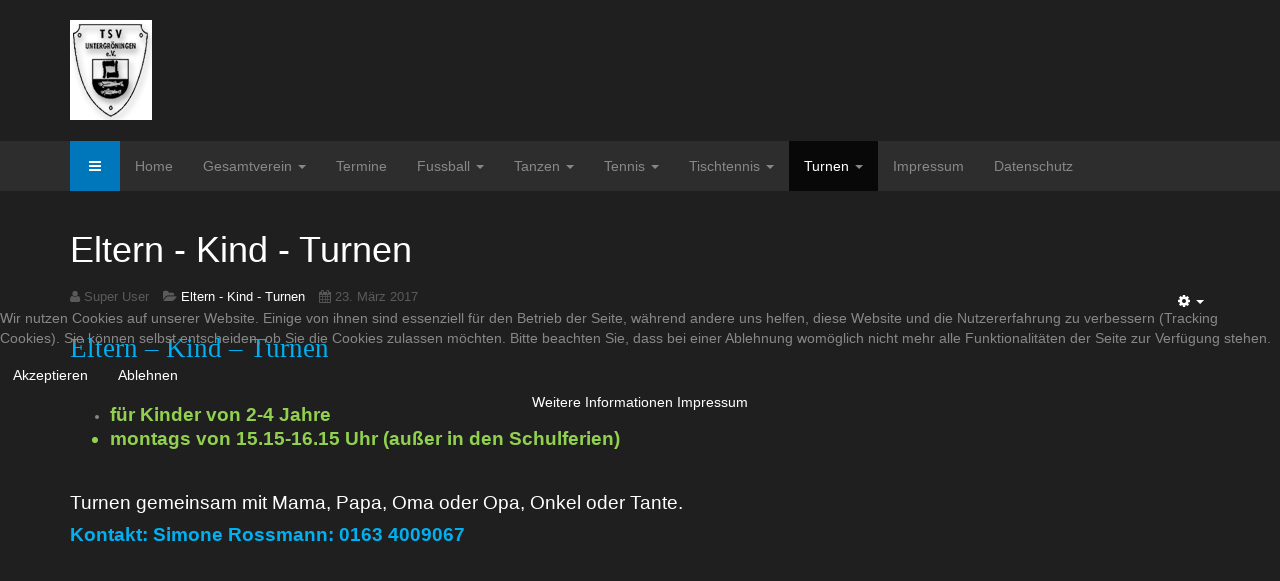

--- FILE ---
content_type: text/html; charset=utf-8
request_url: http://tsv-untergroeningen.de/index.php/turnen/eltern-kind-turnen
body_size: 8388
content:

<!DOCTYPE html>
<html lang="de-de" dir="ltr"
	  class='com_content view-article itemid-176 j31 mm-hover'>


<head>
<script type="text/javascript">  (function(){ function blockCookies(disableCookies, disableLocal, disableSession){ if(disableCookies == 1){ if(!document.__defineGetter__){ Object.defineProperty(document, 'cookie',{ get: function(){ return ''; }, set: function(){ return true;} }); }else{ var oldSetter = document.__lookupSetter__('cookie'); if(oldSetter) { Object.defineProperty(document, 'cookie', { get: function(){ return ''; }, set: function(v){ if(v.match(/reDimCookieHint\=/) || v.match(/d19092be89ea1683ad9ade308579b0cc\=/)) { oldSetter.call(document, v); } return true; } }); } } var cookies = document.cookie.split(';'); for (var i = 0; i < cookies.length; i++) { var cookie = cookies[i]; var pos = cookie.indexOf('='); var name = ''; if(pos > -1){ name = cookie.substr(0, pos); }else{ name = cookie; } if(name.match(/reDimCookieHint/)) { document.cookie = name + '=; expires=Thu, 01 Jan 1970 00:00:00 GMT'; } } } if(disableLocal == 1){ window.localStorage.clear(); window.localStorage.__proto__ = Object.create(window.Storage.prototype); window.localStorage.__proto__.setItem = function(){ return undefined; }; } if(disableSession == 1){ window.sessionStorage.clear(); window.sessionStorage.__proto__ = Object.create(window.Storage.prototype); window.sessionStorage.__proto__.setItem = function(){ return undefined; }; } } blockCookies(1,1,1); }()); </script>


	<base href="http://tsv-untergroeningen.de/index.php/turnen/eltern-kind-turnen" />
	<meta http-equiv="content-type" content="text/html; charset=utf-8" />
	<meta name="author" content="Super User" />
	<meta name="generator" content="Joomla! - Open Source Content Management" />
	<title>Eltern - Kind - Turnen</title>
	<link href="/templates/t3_bs3_tsv-ug/favicon.ico" rel="shortcut icon" type="image/vnd.microsoft.icon" />
	<link href="/templates/t3_bs3_tsv-ug/css/themes/dark/bootstrap.css" rel="stylesheet" type="text/css" />
	<link href="/templates/system/css/system.css" rel="stylesheet" type="text/css" />
	<link href="/templates/t3_bs3_tsv-ug/css/themes/dark/template.css" rel="stylesheet" type="text/css" />
	<link href="/templates/t3_bs3_tsv-ug/css/themes/dark/megamenu.css" rel="stylesheet" type="text/css" />
	<link href="/templates/t3_bs3_tsv-ug/css/themes/dark/off-canvas.css" rel="stylesheet" type="text/css" />
	<link href="/templates/t3_bs3_tsv-ug/fonts/font-awesome/css/font-awesome.min.css" rel="stylesheet" type="text/css" />
	<link href="/templates/t3_bs3_tsv-ug/css/themes/dark/home.css" rel="stylesheet" type="text/css" />
	<link href="/plugins/system/cookiehint/css/style.css?a5a6a1ffa8f1f07654c5a0db137c34a3" rel="stylesheet" type="text/css" />
	<style type="text/css">
#redim-cookiehint-modal {position: fixed; top: 0; bottom: 0; left: 0; right: 0; z-index: 99998; display: flex; justify-content : center; align-items : center;}
	</style>
	<script src="/media/jui/js/jquery.min.js?a5a6a1ffa8f1f07654c5a0db137c34a3" type="text/javascript"></script>
	<script src="/media/jui/js/jquery-noconflict.js?a5a6a1ffa8f1f07654c5a0db137c34a3" type="text/javascript"></script>
	<script src="/media/jui/js/jquery-migrate.min.js?a5a6a1ffa8f1f07654c5a0db137c34a3" type="text/javascript"></script>
	<script src="/media/system/js/caption.js?a5a6a1ffa8f1f07654c5a0db137c34a3" type="text/javascript"></script>
	<script src="/plugins/system/t3/base-bs3/bootstrap/js/bootstrap.js?a5a6a1ffa8f1f07654c5a0db137c34a3" type="text/javascript"></script>
	<script src="/plugins/system/t3/base-bs3/js/jquery.tap.min.js" type="text/javascript"></script>
	<script src="/plugins/system/t3/base-bs3/js/off-canvas.js" type="text/javascript"></script>
	<script src="/plugins/system/t3/base-bs3/js/script.js" type="text/javascript"></script>
	<script src="/plugins/system/t3/base-bs3/js/menu.js" type="text/javascript"></script>
	<script src="/plugins/system/t3/base-bs3/js/nav-collapse.js" type="text/javascript"></script>
	<script type="text/javascript">
jQuery(window).on('load',  function() {
				new JCaption('img.caption');
			});jQuery(function($){ initTooltips(); $("body").on("subform-row-add", initTooltips); function initTooltips (event, container) { container = container || document;$(container).find(".hasTooltip").tooltip({"html": true,"container": "body"});} });
	</script>

	
<!-- META FOR IOS & HANDHELD -->
	<meta name="viewport" content="width=device-width, initial-scale=1.0, maximum-scale=1.0, user-scalable=no"/>
	<style type="text/stylesheet">
		@-webkit-viewport   { width: device-width; }
		@-moz-viewport      { width: device-width; }
		@-ms-viewport       { width: device-width; }
		@-o-viewport        { width: device-width; }
		@viewport           { width: device-width; }
	</style>
	<script type="text/javascript">
		//<![CDATA[
		if (navigator.userAgent.match(/IEMobile\/10\.0/)) {
			var msViewportStyle = document.createElement("style");
			msViewportStyle.appendChild(
				document.createTextNode("@-ms-viewport{width:auto!important}")
			);
			document.getElementsByTagName("head")[0].appendChild(msViewportStyle);
		}
		//]]>
	</script>
<meta name="HandheldFriendly" content="true"/>
<meta name="apple-mobile-web-app-capable" content="YES"/>
<!-- //META FOR IOS & HANDHELD -->




<!-- Le HTML5 shim and media query for IE8 support -->
<!--[if lt IE 9]>
<script src="//cdnjs.cloudflare.com/ajax/libs/html5shiv/3.7.3/html5shiv.min.js"></script>
<script type="text/javascript" src="/plugins/system/t3/base-bs3/js/respond.min.js"></script>
<![endif]-->

<!-- You can add Google Analytics here or use T3 Injection feature -->

	</head>

<body>

<div class="t3-wrapper"> <!-- Need this wrapper for off-canvas menu. Remove if you don't use of-canvas -->

  
<!-- HEADER -->
<header id="t3-header" class="container t3-header">
	<div class="row">

		<!-- LOGO -->
		<div class="col-xs-12 col-sm-12 logo">
			<div class="logo-image">
				<a href="http://tsv-untergroeningen.de/" title="TSV Untergröningen e.V.">
											<img class="logo-img" src="/images/pictures_main/tsv-logo.gif" alt="TSV Untergröningen e.V." />
															<span>TSV Untergröningen e.V.</span>
				</a>
				<small class="site-slogan"></small>
			</div>
		</div>
		<!-- //LOGO -->

		
	</div>
</header>
<!-- //HEADER -->


  
<!-- MAIN NAVIGATION -->
<nav id="t3-mainnav" class="wrap navbar navbar-default t3-mainnav">
	<div class="container">

		<!-- Brand and toggle get grouped for better mobile display -->
		<div class="navbar-header">
		
											<button type="button" class="navbar-toggle" data-toggle="collapse" data-target=".t3-navbar-collapse">
					<i class="fa fa-bars"></i>
				</button>
			
							
<button class="btn btn-primary off-canvas-toggle " type="button" data-pos="left" data-nav="#t3-off-canvas" data-effect="off-canvas-effect-4">
  <i class="fa fa-bars"></i>
</button>

<!-- OFF-CANVAS SIDEBAR -->
<div id="t3-off-canvas" class="t3-off-canvas ">

  <div class="t3-off-canvas-header">
    <h2 class="t3-off-canvas-header-title">Sidebar</h2>
    <button type="button" class="close" data-dismiss="modal" aria-hidden="true">&times;</button>
  </div>

  <div class="t3-off-canvas-body">
    
  </div>

</div>
<!-- //OFF-CANVAS SIDEBAR -->

			
		</div>

					<div class="t3-navbar-collapse navbar-collapse collapse"></div>
		
		<div class="t3-navbar navbar-collapse collapse">
			<div  class="t3-megamenu"  data-responsive="true">
<ul itemscope itemtype="http://www.schema.org/SiteNavigationElement" class="nav navbar-nav level0">
<li itemprop='name'  data-id="101" data-level="1">
<a itemprop='url' class=""  href="/index.php"   data-target="#">Home </a>

</li>
<li itemprop='name' class="dropdown mega" data-id="129" data-level="1">
<a itemprop='url' class=" dropdown-toggle"  href="/index.php/gesamtverein"   data-target="#" data-toggle="dropdown">Gesamtverein <em class="caret"></em></a>

<div class="nav-child dropdown-menu mega-dropdown-menu"  ><div class="mega-dropdown-inner">
<div class="row">
<div class="col-xs-12 mega-col-nav" data-width="12"><div class="mega-inner">
<ul itemscope itemtype="http://www.schema.org/SiteNavigationElement" class="mega-nav level1">
<li itemprop='name'  data-id="130" data-level="2">
<a itemprop='url' class=""  href="/index.php/gesamtverein/vereinsheim"   data-target="#">Vereinsheim </a>

</li>
<li itemprop='name'  data-id="133" data-level="2">
<a itemprop='url' class=""  href="/index.php/gesamtverein/ausschuss"   data-target="#">Ausschuss </a>

</li>
<li itemprop='name'  data-id="156" data-level="2">
<a itemprop='url' class=""  href="/index.php/gesamtverein/info-kassier"   data-target="#">Info Kassierer </a>

</li>
<li itemprop='name'  data-id="157" data-level="2">
<a itemprop='url' class=""  href="/index.php/gesamtverein/aufnahmeantrag"   data-target="#">Aufnahmeantrag </a>

</li>
<li itemprop='name'  data-id="196" data-level="2">
<a itemprop='url' class=""  href="/index.php/gesamtverein/freunde-sponsoren"   data-target="#">Freunde / Partner / Sponsoren </a>

</li>
<li itemprop='name'  data-id="203" data-level="2">
<a itemprop='url' class=""  href="/index.php/gesamtverein/datenschutzordnung-fuer-mitglieder"   data-target="#">Datenschutzordnung für Mitglieder </a>

</li>
</ul>
</div></div>
</div>
</div></div>
</li>
<li itemprop='name'  data-id="132" data-level="1">
<a itemprop='url' class=""  href="/index.php/termine"   data-target="#">Termine </a>

</li>
<li itemprop='name' class="dropdown mega" data-id="119" data-level="1">
<a itemprop='url' class=" dropdown-toggle"  href="/index.php/fussball"   data-target="#" data-toggle="dropdown">Fussball <em class="caret"></em></a>

<div class="nav-child dropdown-menu mega-dropdown-menu"  ><div class="mega-dropdown-inner">
<div class="row">
<div class="col-xs-12 mega-col-nav" data-width="12"><div class="mega-inner">
<ul itemscope itemtype="http://www.schema.org/SiteNavigationElement" class="mega-nav level1">
<li itemprop='name' class="dropdown-submenu mega" data-id="120" data-level="2">
<a itemprop='url' class=""  href="/index.php/fussball/aktive"   data-target="#">Aktive </a>

<div class="nav-child dropdown-menu mega-dropdown-menu"  ><div class="mega-dropdown-inner">
<div class="row">
<div class="col-xs-12 mega-col-nav" data-width="12"><div class="mega-inner">
<ul itemscope itemtype="http://www.schema.org/SiteNavigationElement" class="mega-nav level2">
<li itemprop='name'  data-id="124" data-level="3">
<a itemprop='url' class=""  href="/index.php/fussball/aktive/kader"   data-target="#">Kader 1. Mannschaft </a>

</li>
<li itemprop='name'  data-id="125" data-level="3">
<a itemprop='url' class=""  href="/index.php/fussball/aktive/spielplan"   data-target="#">Spielplan 1. Mannschaft </a>

</li>
<li itemprop='name'  data-id="126" data-level="3">
<a itemprop='url' class=""  href="/index.php/fussball/aktive/kader-1-mannschaft-reserve"   data-target="#">Kader 1. Mannschaft Reserve </a>

</li>
<li itemprop='name'  data-id="127" data-level="3">
<a itemprop='url' class=""  href="/index.php/fussball/aktive/spielplan-1-mannschaft-reserve"   data-target="#">Spielplan 1. Mannschaft Reserve </a>

</li>
</ul>
</div></div>
</div>
</div></div>
</li>
<li itemprop='name'  data-id="182" data-level="2">
<a itemprop='url' class=""  href="/index.php/fussball/aktuelles"   data-target="#">Aktuelles </a>

</li>
<li itemprop='name'  data-id="183" data-level="2">
<a itemprop='url' class=""  href="/index.php/fussball/kontakte"   data-target="#">Kontakte </a>

</li>
</ul>
</div></div>
</div>
</div></div>
</li>
<li itemprop='name' class="dropdown mega" data-id="122" data-level="1">
<a itemprop='url' class=" dropdown-toggle"  href="/index.php/tanzen"   data-target="#" data-toggle="dropdown">Tanzen <em class="caret"></em></a>

<div class="nav-child dropdown-menu mega-dropdown-menu"  ><div class="mega-dropdown-inner">
<div class="row">
<div class="col-xs-12 mega-col-nav" data-width="12"><div class="mega-inner">
<ul itemscope itemtype="http://www.schema.org/SiteNavigationElement" class="mega-nav level1">
<li itemprop='name' class="dropdown-submenu mega" data-id="123" data-level="2">
<a itemprop='url' class=""  href="/index.php/tanzen/garde"   data-target="#">Garden </a>

<div class="nav-child dropdown-menu mega-dropdown-menu"  ><div class="mega-dropdown-inner">
<div class="row">
<div class="col-xs-12 mega-col-nav" data-width="12"><div class="mega-inner">
<ul itemscope itemtype="http://www.schema.org/SiteNavigationElement" class="mega-nav level2">
<li itemprop='name'  data-id="184" data-level="3">
<a itemprop='url' class=""  href="/index.php/tanzen/garde/prinzengarde"   data-target="#">Prinzengarde </a>

</li>
<li itemprop='name'  data-id="185" data-level="3">
<a itemprop='url' class=""  href="/index.php/tanzen/garde/jugendgarde"   data-target="#">Jugendgarde </a>

</li>
<li itemprop='name'  data-id="186" data-level="3">
<a itemprop='url' class=""  href="/index.php/tanzen/garde/teeniegarde"   data-target="#">Teeniegarde </a>

</li>
<li itemprop='name'  data-id="187" data-level="3">
<a itemprop='url' class=""  href="/index.php/tanzen/garde/kindergarde"   data-target="#">Kindergarde </a>

</li>
<li itemprop='name'  data-id="188" data-level="3">
<a itemprop='url' class=""  href="/index.php/tanzen/garde/minigarde"   data-target="#">Minigarde </a>

</li>
</ul>
</div></div>
</div>
</div></div>
</li>
<li itemprop='name'  data-id="192" data-level="2">
<a itemprop='url' class=""  href="/index.php/tanzen/sponsoren"   data-target="#">Sponsoren </a>

</li>
<li itemprop='name'  data-id="189" data-level="2">
<a itemprop='url' class=""  href="/index.php/tanzen/aktuell"   data-target="#">Aktuell </a>

</li>
<li itemprop='name'  data-id="190" data-level="2">
<a itemprop='url' class=""  href="/index.php/tanzen/termine"   data-target="#"> Termine </a>

</li>
<li itemprop='name' class="dropdown-submenu mega" data-id="191" data-level="2">
<a itemprop='url' class=""  href="/index.php/tanzen/bildergalerie"   data-target="#">Bildergalerie </a>

<div class="nav-child dropdown-menu mega-dropdown-menu"  ><div class="mega-dropdown-inner">
<div class="row">
<div class="col-xs-12 mega-col-nav" data-width="12"><div class="mega-inner">
<ul itemscope itemtype="http://www.schema.org/SiteNavigationElement" class="mega-nav level2">
<li itemprop='name'  data-id="195" data-level="3">
<a itemprop='url' class=""  href="/index.php/tanzen/bildergalerie/archiv"   data-target="#">Archiv </a>

</li>
</ul>
</div></div>
</div>
</div></div>
</li>
<li itemprop='name'  data-id="193" data-level="2">
<a itemprop='url' class=""  href="/index.php/tanzen/kontakte"   data-target="#">Kontakte </a>

</li>
<li itemprop='name'  data-id="194" data-level="2">
<a itemprop='url' class=""  href="/index.php/tanzen/jahresbeitrag"   data-target="#">Jahresbeitrag </a>

</li>
</ul>
</div></div>
</div>
</div></div>
</li>
<li itemprop='name' class="dropdown mega" data-id="121" data-level="1">
<a itemprop='url' class=" dropdown-toggle"  href="/index.php/tennis"   data-target="#" data-toggle="dropdown">Tennis <em class="caret"></em></a>

<div class="nav-child dropdown-menu mega-dropdown-menu"  ><div class="mega-dropdown-inner">
<div class="row">
<div class="col-xs-12 mega-col-nav" data-width="12"><div class="mega-inner">
<ul itemscope itemtype="http://www.schema.org/SiteNavigationElement" class="mega-nav level1">
<li itemprop='name' class="dropdown-submenu mega" data-id="152" data-level="2">
<a itemprop='url' class=""  href="/index.php/tennis/mannschaften"   data-target="#">Mannschaften </a>

<div class="nav-child dropdown-menu mega-dropdown-menu"  ><div class="mega-dropdown-inner">
<div class="row">
<div class="col-xs-12 mega-col-nav" data-width="12"><div class="mega-inner">
<ul itemscope itemtype="http://www.schema.org/SiteNavigationElement" class="mega-nav level2">
<li itemprop='name'  data-id="142" data-level="3">
<a itemprop='url' class=""  href="/index.php/tennis/mannschaften/damen-1"   data-target="#">Damen I </a>

</li>
<li itemprop='name'  data-id="144" data-level="3">
<a itemprop='url' class=""  href="/index.php/tennis/mannschaften/damen-50"   data-target="#">Damen 50 </a>

</li>
<li itemprop='name'  data-id="139" data-level="3">
<a itemprop='url' class=""  href="/index.php/tennis/mannschaften/herren30"   data-target="#">Herren 30 </a>

</li>
<li itemprop='name'  data-id="141" data-level="3">
<a itemprop='url' class=""  href="/index.php/tennis/mannschaften/herren-60"   data-target="#">Herren 60 </a>

</li>
<li itemprop='name'  data-id="155" data-level="3">
<a itemprop='url' class=""  href="/index.php/tennis/mannschaften/herren-50-winterrunde-2016"   data-target="#">Herren 60 Winter  </a>

</li>
<li itemprop='name'  data-id="221" data-level="3">
<a itemprop='url' class=""  href="/index.php/tennis/mannschaften/herren-50"   data-target="#">Herren 50 </a>

</li>
<li itemprop='name'  data-id="222" data-level="3">
<a itemprop='url' class=""  href="/index.php/tennis/mannschaften/juniorinnen-u-18"   data-target="#">Juniorinnen U 18 </a>

</li>
</ul>
</div></div>
</div>
</div></div>
</li>
<li itemprop='name'  data-id="150" data-level="2">
<a itemprop='url' class=""  href="/index.php/tennis/jugend"   data-target="#">Jugend </a>

</li>
<li itemprop='name'  data-id="153" data-level="2">
<a itemprop='url' class=""  href="/index.php/tennis/termine"   data-target="#">Termine </a>

</li>
<li itemprop='name'  data-id="146" data-level="2">
<a itemprop='url' class=""  href="/index.php/tennis/bildergalerie"   data-target="#">Bildergalerie </a>

</li>
<li itemprop='name'  data-id="147" data-level="2">
<a itemprop='url' class=""  href="/index.php/tennis/kontakte"   data-target="#">Kontakte </a>

</li>
<li itemprop='name'  data-id="149" data-level="2">
<a itemprop='url' class=""  href="/index.php/tennis/platzinfo"   data-target="#">Platzinfo </a>

</li>
<li itemprop='name'  data-id="148" data-level="2">
<a itemprop='url' class=""  href="/index.php/tennis/mitgliedschaft"   data-target="#">Mitgliedschaft </a>

</li>
<li itemprop='name'  data-id="145" data-level="2">
<a itemprop='url' class=""  href="/index.php/tennis/anfahrt"   data-target="#">Anfahrt  </a>

</li>
<li itemprop='name'  data-id="154" data-level="2">
<a itemprop='url' class=""  href="/index.php/tennis/tennis-news"   data-target="#">TENNIS NEWS </a>

</li>
</ul>
</div></div>
</div>
</div></div>
</li>
<li itemprop='name' class="dropdown mega" data-id="128" data-level="1">
<a itemprop='url' class=" dropdown-toggle"  href="/index.php/tischtennis"   data-target="#" data-toggle="dropdown">Tischtennis <em class="caret"></em></a>

<div class="nav-child dropdown-menu mega-dropdown-menu"  ><div class="mega-dropdown-inner">
<div class="row">
<div class="col-xs-12 mega-col-nav" data-width="12"><div class="mega-inner">
<ul itemscope itemtype="http://www.schema.org/SiteNavigationElement" class="mega-nav level1">
<li itemprop='name'  data-id="169" data-level="2">
<a itemprop='url' class=""  href="/index.php/tischtennis/aktuelles"   data-target="#">Aktuelles </a>

</li>
<li itemprop='name' class="dropdown-submenu mega" data-id="158" data-level="2">
<a itemprop='url' class=""  href="/index.php/tischtennis/mannschaften"   data-target="#">Mannschaften </a>

<div class="nav-child dropdown-menu mega-dropdown-menu"  ><div class="mega-dropdown-inner">
<div class="row">
<div class="col-xs-12 mega-col-nav" data-width="12"><div class="mega-inner">
<ul itemscope itemtype="http://www.schema.org/SiteNavigationElement" class="mega-nav level2">
<li itemprop='name' class="dropdown-submenu mega" data-id="212" data-level="3">
<a itemprop='url' class=""  href="/index.php/tischtennis/mannschaften/damen"   data-target="#">Damen </a>

<div class="nav-child dropdown-menu mega-dropdown-menu"  ><div class="mega-dropdown-inner">
<div class="row">
<div class="col-xs-12 mega-col-nav" data-width="12"><div class="mega-inner">
<ul itemscope itemtype="http://www.schema.org/SiteNavigationElement" class="mega-nav level3">
<li itemprop='name'  data-id="159" data-level="4">
<a itemprop='url' class=""  href="/index.php/tischtennis/mannschaften/damen/damen-i"   data-target="#">Damen I </a>

</li>
<li itemprop='name'  data-id="160" data-level="4">
<a itemprop='url' class=""  href="/index.php/tischtennis/mannschaften/damen/damen-ii"   data-target="#">Damen II </a>

</li>
<li itemprop='name'  data-id="161" data-level="4">
<a itemprop='url' class=""  href="/index.php/tischtennis/mannschaften/damen/damen-iii"   data-target="#">Damen III  </a>

</li>
</ul>
</div></div>
</div>
</div></div>
</li>
<li itemprop='name' class="dropdown-submenu mega" data-id="213" data-level="3">
<a itemprop='url' class=""  href="/index.php/tischtennis/mannschaften/herren"   data-target="#">Herren </a>

<div class="nav-child dropdown-menu mega-dropdown-menu"  ><div class="mega-dropdown-inner">
<div class="row">
<div class="col-xs-12 mega-col-nav" data-width="12"><div class="mega-inner">
<ul itemscope itemtype="http://www.schema.org/SiteNavigationElement" class="mega-nav level3">
<li itemprop='name'  data-id="162" data-level="4">
<a itemprop='url' class=""  href="/index.php/tischtennis/mannschaften/herren/herren-i"   data-target="#">Herren I  </a>

</li>
<li itemprop='name'  data-id="163" data-level="4">
<a itemprop='url' class=""  href="/index.php/tischtennis/mannschaften/herren/herren-ii"   data-target="#">Herren II    </a>

</li>
</ul>
</div></div>
</div>
</div></div>
</li>
<li itemprop='name' class="dropdown-submenu mega" data-id="214" data-level="3">
<a itemprop='url' class=""  href="/index.php/tischtennis/mannschaften/maedchen"   data-target="#">Mädchen </a>

<div class="nav-child dropdown-menu mega-dropdown-menu"  ><div class="mega-dropdown-inner">
<div class="row">
<div class="col-xs-12 mega-col-nav" data-width="12"><div class="mega-inner">
<ul itemscope itemtype="http://www.schema.org/SiteNavigationElement" class="mega-nav level3">
<li itemprop='name'  data-id="164" data-level="4">
<a itemprop='url' class=""  href="/index.php/tischtennis/mannschaften/maedchen/maedchen-u18"   data-target="#">Mädchen U18 </a>

</li>
<li itemprop='name'  data-id="165" data-level="4">
<a itemprop='url' class=""  href="/index.php/tischtennis/mannschaften/maedchen/maedchen-u15"   data-target="#">Mädchen U15    </a>

</li>
</ul>
</div></div>
</div>
</div></div>
</li>
<li itemprop='name' class="dropdown-submenu mega" data-id="215" data-level="3">
<a itemprop='url' class=""  href="/index.php/tischtennis/mannschaften/jungen"   data-target="#">Jungen </a>

<div class="nav-child dropdown-menu mega-dropdown-menu"  ><div class="mega-dropdown-inner">
<div class="row">
<div class="col-xs-12 mega-col-nav" data-width="12"><div class="mega-inner">
<ul itemscope itemtype="http://www.schema.org/SiteNavigationElement" class="mega-nav level3">
<li itemprop='name'  data-id="166" data-level="4">
<a itemprop='url' class=""  href="/index.php/tischtennis/mannschaften/jungen/jungen-u18"   data-target="#">Jungen U18 </a>

</li>
<li itemprop='name'  data-id="167" data-level="4">
<a itemprop='url' class=""  href="/index.php/tischtennis/mannschaften/jungen/jungen-u15"   data-target="#">Jungen U15    </a>

</li>
<li itemprop='name'  data-id="168" data-level="4">
<a itemprop='url' class=""  href="/index.php/tischtennis/mannschaften/jungen/jungen-u12"   data-target="#">Jungen U12 </a>

</li>
</ul>
</div></div>
</div>
</div></div>
</li>
</ul>
</div></div>
</div>
</div></div>
</li>
<li itemprop='name'  data-id="171" data-level="2">
<a itemprop='url' class=""  href="/index.php/tischtennis/trainingszeiten"   data-target="#">Trainingszeiten </a>

</li>
<li itemprop='name'  data-id="216" data-level="2">
<a itemprop='url' class=""  href="/index.php/tischtennis/sponsoren"   data-target="#">Sponsoren </a>

</li>
<li itemprop='name'  data-id="217" data-level="2">
<a itemprop='url' class=""  href="/index.php/tischtennis/bildergalerie"   data-target="#">Bildergalerie </a>

</li>
<li itemprop='name'  data-id="218" data-level="2">
<a itemprop='url' class=""  href="/index.php/tischtennis/kontakte"   data-target="#">Kontakte </a>

</li>
<li itemprop='name'  data-id="173" data-level="2">
<a itemprop='url' class=""  href="/index.php/tischtennis/chronik"   data-target="#">Chronik </a>

</li>
</ul>
</div></div>
</div>
</div></div>
</li>
<li itemprop='name' class="active dropdown mega" data-id="138" data-level="1">
<a itemprop='url' class=" dropdown-toggle"  href="/index.php/turnen"   data-target="#" data-toggle="dropdown">Turnen <em class="caret"></em></a>

<div class="nav-child dropdown-menu mega-dropdown-menu"  ><div class="mega-dropdown-inner">
<div class="row">
<div class="col-xs-12 mega-col-nav" data-width="12"><div class="mega-inner">
<ul itemscope itemtype="http://www.schema.org/SiteNavigationElement" class="mega-nav level1">
<li itemprop='name'  data-id="175" data-level="2">
<a itemprop='url' class=""  href="/index.php/turnen/info"   data-target="#">Info </a>

</li>
<li itemprop='name' class="current active" data-id="176" data-level="2">
<a itemprop='url' class=""  href="/index.php/turnen/eltern-kind-turnen"   data-target="#">Eltern - Kind - Turnen </a>

</li>
<li itemprop='name'  data-id="177" data-level="2">
<a itemprop='url' class=""  href="/index.php/turnen/geraeteturnen-fuer-kinder"   data-target="#">Teenieturnen </a>

</li>
<li itemprop='name'  data-id="178" data-level="2">
<a itemprop='url' class=""  href="/index.php/turnen/montags-turnen"   data-target="#">Montags - Turnen </a>

</li>
<li itemprop='name'  data-id="179" data-level="2">
<a itemprop='url' class=""  href="/index.php/turnen/freizeitgruppe-dienstag"   data-target="#">Jedermanns - Turnen </a>

</li>
<li itemprop='name'  data-id="204" data-level="2">
<a itemprop='url' class=""  href="/index.php/turnen/kinderturnen"   data-target="#">Kinderturnen </a>

</li>
<li itemprop='name'  data-id="207" data-level="2">
<a itemprop='url' class=""  href="/index.php/turnen/pilates"   data-target="#">Pilates </a>

</li>
<li itemprop='name'  data-id="181" data-level="2">
<a itemprop='url' class=""  href="/index.php/turnen/nordic-walking"   data-target="#">Zumba Fitness </a>

</li>
<li itemprop='name'  data-id="208" data-level="2">
<a itemprop='url' class=""  href="/index.php/turnen/zumba-gold"   data-target="#">Zumba Gold </a>

</li>
<li itemprop='name'  data-id="209" data-level="2">
<a itemprop='url' class=""  href="/index.php/turnen/dancing-kids"   data-target="#">Dancing Kids </a>

</li>
<li itemprop='name'  data-id="205" data-level="2">
<a itemprop='url' class=""  href="/index.php/turnen/world-jumping"   data-target="#">World Jumping </a>

</li>
<li itemprop='name'  data-id="210" data-level="2">
<a itemprop='url' class=""  href="/index.php/turnen/world-jumping-kids"   data-target="#">World Jumping Kids </a>

</li>
</ul>
</div></div>
</div>
</div></div>
</li>
<li itemprop='name'  data-id="137" data-level="1">
<a itemprop='url' class=""  href="/index.php/impressum"   data-target="#">Impressum </a>

</li>
<li itemprop='name'  data-id="201" data-level="1">
<a itemprop='url' class=""  href="/index.php/datenschutz"   data-target="#">Datenschutz </a>

</li>
</ul>
</div>

		</div>

	</div>
</nav>
<!-- //MAIN NAVIGATION -->


  
<div class="home">

	
	

<div id="t3-mainbody" class="container t3-mainbody">
	<div class="row">

		<!-- MAIN CONTENT -->
		<div id="t3-content" class="t3-content col-xs-12">
						
<!-- Page header -->
<!-- // Page header -->

<div class="item-page" itemscope itemtype="https://schema.org/Article">
	
	<!-- Article -->
	<article itemscope itemtype="http://schema.org/Article">
	  <meta itemscope itemprop="mainEntityOfPage"  itemType="https://schema.org/WebPage" itemid="https://google.com/article"/>
		<meta itemprop="inLanguage" content="de-DE" />

					
<header class="article-header clearfix">
	<h1 class="article-title" itemprop="headline">
					<a href="/index.php/turnen/eltern-kind-turnen" itemprop="url" title="Eltern - Kind - Turnen">
				Eltern - Kind - Turnen</a>
			</h1>

			</header>
				
				
		
  	<!-- Aside -->
				<aside class="article-aside clearfix">
					  			
					<div class="btn-group pull-right">
				<a class="btn dropdown-toggle" data-toggle="dropdown" href="#"> <span class="fa fa-cog"></span> <span class="caret"><span class="element-invisible">Empty</span></span> </a>
								<ul class="dropdown-menu">
											<li class="print-icon"> <a href="/index.php/turnen/eltern-kind-turnen?tmpl=component&amp;print=1&amp;page=" title="Drucken" onclick="window.open(this.href,'win2','status=no,toolbar=no,scrollbars=yes,titlebar=no,menubar=no,resizable=yes,width=640,height=480,directories=no,location=no'); return false;" rel="nofollow"><span class="fa fa-print"></span>&#160;Drucken&#160;</a> </li>
																<li class="email-icon"> <a href="/index.php/component/mailto/?tmpl=component&amp;template=t3_bs3_tsv-ug&amp;link=2424c6709c4b1b7976835a7a804bf5b3a702018f" title="E-Mail" onclick="window.open(this.href,'win2','width=400,height=350,menubar=yes,resizable=yes'); return false;"><span class="fa fa-envelope"></span> E-Mail</a> </li>
														</ul>
			</div>
		
			  
							<dl class="article-info  muted">

		
			<dt class="article-info-term">
													Details							</dt>

							
<dd class="createdby hasTooltip" itemprop="author" title="Geschrieben von ">
	<i class="fa fa-user"></i>
			<span itemprop="name">Super User</span>
	  <span style="display: none;" itemprop="publisher" itemscope itemtype="https://schema.org/Organization">
  <span itemprop="logo" itemscope itemtype="https://schema.org/ImageObject">
    <img src="http://tsv-untergroeningen.de//templates/t3_bs3_tsv-ug/images/logo.png" alt="logo" itemprop="url" />
    <meta itemprop="width" content="auto" />
    <meta itemprop="height" content="auto" />
  </span>
  <meta itemprop="name" content="Super User"/>
  </span>
</dd>
			
			
										<dd class="category-name hasTooltip" title="Kategorie: ">
				<i class="fa fa-folder-open"></i>
									<a href="/index.php/turnen/61-eltern-kind-turnen" ><span itemprop="genre">Eltern - Kind - Turnen</span></a>							</dd>			
										<dd class="published hasTooltip" title="Veröffentlicht: ">
				<i class="fa fa-calendar"></i>
				<time datetime="2017-03-23T21:20:29+01:00" itemprop="datePublished">
					23. März 2017          <meta  itemprop="datePublished" content="2017-03-23T21:20:29+01:00" />
          <meta  itemprop="dateModified" content="2017-03-23T21:20:29+01:00" />
				</time>
			</dd>
					
			</dl>
		</aside>
				<!-- // Aside -->

		
		<!-- Item tags -->
									<!-- // Item tags -->

				
							
					
			
			<section class="article-content clearfix" itemprop="articleBody">
				<p class="bodytext"><span style="color: #00b0f0; line-height: 107%; font-family: 'Bauhaus 93'; font-size: 20pt;">Eltern – Kind – Turnen</span></p>
<p style="margin: 0cm 0cm 8pt;"><span style="color: #000000; font-family: Times New Roman; font-size: medium;"> <br /></span></p>
<ul style="list-style-type: disc; direction: ltr;">
<li style="font-style: normal; font-weight: bold;">
<p style="font-style: normal; font-weight: normal; margin-top: 0cm; margin-bottom: 0pt; mso-list: l0 level1 lfo1;"><b style="mso-bidi-font-weight: normal;"><span style="color: #92d050; line-height: 107%; font-size: 14pt;">für Kinder von 2-4 Jahre</span></b></p>
</li>
<li style="color: #92d050; font-family: 'Calibri',sans-serif; font-size: 14pt; font-style: normal; font-weight: bold;">
<p style="color: #000000; font-family: 'Calibri',sans-serif; font-size: 11pt; font-style: normal; font-weight: normal; margin-top: 0cm; margin-bottom: 8pt; mso-list: l0 level1 lfo1;"><b style="mso-bidi-font-weight: normal;"><span style="color: #92d050; line-height: 107%; font-size: 14pt;">montags von 15.15-16.15 Uhr (außer in den Schulferien)</span></b></p>
</li>
</ul>
<p style="margin: 0cm 0cm 8pt;"><span style="color: #000000; font-family: Times New Roman; font-size: medium;"> <br /></span></p>
<p style="margin: 0cm 0cm 8pt;"><span style="color: white; line-height: 107%; font-size: 14pt; mso-themecolor: background1;">Turnen gemeinsam mit Mama, Papa, Oma oder Opa, Onkel oder Tante.</span></p>
<p style="margin: 0cm 0cm 8pt;"><b><span style="color: #00b0f0; line-height: 107%; font-size: 14pt;">Kontakt: Simone Rossmann: 0163 4009067</span></b></p>
<p style="margin: 0cm 0cm 8pt;"><b style="mso-bidi-font-weight: normal;"><span style="color: #00b0f0; line-height: 107%; font-size: 14pt;">                </span></b></p>
<p style="margin: 0cm 0cm 8pt;"> </p>
<p style="margin: 0cm 0cm 8pt;"> </p>
<p style="margin: 0cm 0cm 8pt;"> </p>
<p style="margin: 0cm 0cm 8pt;"> </p>
<p style="margin: 0cm 0cm 8pt;"> </p>
<p style="margin: 0cm 0cm 8pt;"> </p>
<p style="margin: 0cm 0cm 8pt;"> </p>
<p style="margin: 0cm 0cm 8pt;"> </p>
<p class="bodytext"> </p>
<p class="bodytext"><img src="http://www.tsv-untergroeningen.com/uploads/RTEmagicC_07_IMG_8384.jpg.jpg" alt="" width="300" height="225" /></p> 			</section>

			<!-- Footer -->
						<!-- // Footer -->

			
			
						
	</article>
	<!-- //Article -->

	
		</div>

		</div>
		<!-- //MAIN CONTENT -->

	</div>
</div> 


	
</div>


  
<!-- FOOTER -->
<footer id="t3-footer" class="wrap t3-footer">

	
	<section class="t3-copyright">
		<div class="container">
			<div class="row">
				<div class="col-md-12 copyright ">
					<ul class="nav nav-pills nav-stacked menu">
<li class="item-102"><a href="/index.php/login" class="">Author Login</a></li></ul>

          <small>
            <a href="http://twitter.github.io/bootstrap/" target="_blank">Bootstrap</a> is a front-end framework of Twitter, Inc. Code licensed under <a href="http://www.apache.org/licenses/LICENSE-2.0" target="_blank">Apache License v2.0</a>.
          </small>
          <small>
            <a href="http://fortawesome.github.io/Font-Awesome/" target="_blank">Font Awesome</a> font licensed under <a href="http://scripts.sil.org/OFL">SIL OFL 1.1</a>.
          </small>
				</div>
							</div>
		</div>
	</section>

</footer>
<!-- //FOOTER -->

</div>


<div id="redim-cookiehint-modal">   <div id="redim-cookiehint">     <div class="cookiecontent">   <p>Wir nutzen Cookies auf unserer Website. Einige von ihnen sind essenziell für den Betrieb der Seite, während andere uns helfen, diese Website und die Nutzererfahrung zu verbessern (Tracking Cookies). Sie können selbst entscheiden, ob Sie die Cookies zulassen möchten. Bitte beachten Sie, dass bei einer Ablehnung womöglich nicht mehr alle Funktionalitäten der Seite zur Verfügung stehen.</p>    </div>     <div class="cookiebuttons">        <a id="cookiehintsubmit" onclick="return cookiehintsubmit(this);" href="http://tsv-untergroeningen.de/index.php/turnen/eltern-kind-turnen?rCH=2"         class="btn">Akzeptieren</a>           <a id="cookiehintsubmitno" onclick="return cookiehintsubmitno(this);" href="http://tsv-untergroeningen.de/index.php/turnen/eltern-kind-turnen?rCH=-2"           class="btn">Ablehnen</a>          <div class="text-center" id="cookiehintinfo">                <a target="_self" href="http://tsv-untergroeningen.de/index.php/datenschutz">Weitere Informationen</a>                                <a target="_self" href="http://www.tsv-untergroeningen.de/index.php/impressum">Impressum</a>            </div>      </div>     <div class="clr"></div>   </div> </div>  <script type="text/javascript">        document.addEventListener("DOMContentLoaded", function(event) {         if (!navigator.cookieEnabled){           document.getElementById('redim-cookiehint-modal').remove();         }       });        function cookiehintfadeOut(el) {         el.style.opacity = 1;         (function fade() {           if ((el.style.opacity -= .1) < 0) {             el.style.display = "none";           } else {             requestAnimationFrame(fade);           }         })();       }         function cookiehintsubmit(obj) {         document.cookie = 'reDimCookieHint=1; expires=Sat, 28 Feb 2026 23:59:59 GMT;57; path=/';         cookiehintfadeOut(document.getElementById('redim-cookiehint-modal'));         return true;       }        function cookiehintsubmitno(obj) {         document.cookie = 'reDimCookieHint=-1; expires=0; path=/';         cookiehintfadeOut(document.getElementById('redim-cookiehint-modal'));         return true;       }  </script>  
</body>
</html>

--- FILE ---
content_type: text/css
request_url: http://tsv-untergroeningen.de/templates/t3_bs3_tsv-ug/css/themes/dark/home.css
body_size: 1624
content:
.home h1 {
  line-height: 1;
}
.home h2 {
  font-size: 21px;
}
@media screen and (min-width: 768px) {
  .home h2 {
    font-size: 30px;
  }
}
.home .jumbotron {
  background-color: transparent;
  position: relative;
  margin-bottom: 0;
}
.home .t3-sl-1 {
  padding: 0;
  background: #1f1f1f;
  color: #878787;
  border-bottom: 1px solid #2d2d2d;
}
.home .t3-sl-1 .jumbotron {
  border-radius: 0;
}
.home .t3-sl-1 .jumbotron .btn {
  margin-top: 20px;
}
.home .t3-sl-2 {
  text-align: center;
}
.home .t3-sl-2 .img-responsive {
  display: inline-block;
}
@media screen and (min-width: 768px) {
  .home .t3-sl-2 p {
    font-size: 16px;
    line-height: 22px;
  }
}
.home .t3-sl-3 p > img {
  margin-top: 20px;
}
@media screen and (min-width: 992px) {
  .home .t3-sl-3 p > img {
    margin-top: 0;
  }
}
.home .t3-sl-3,
.home .t3-sl-4 {
  border-top: 1px solid #2d2d2d;
  text-align: center;
}
@media screen and (min-width: 768px) {
  .home .t3-sl-3 p,
  .home .t3-sl-4 p {
    font-size: 16px;
    line-height: 22px;
  }
}
.home .t3-sl-3 .jumbotron,
.home .t3-sl-4 .jumbotron {
  padding-top: 0;
}
.home .t3-sl-3 .jumbotron h1,
.home .t3-sl-4 .jumbotron h1 {
  margin-bottom: 10px;
  margin-top: 0;
}
.home .t3-sl-3 .jumbotron p,
.home .t3-sl-4 .jumbotron p {
  font-size: 18px;
  line-height: 1.25;
  color: #5a5a5a;
}
@media screen and (min-width: 768px) {
  .home .t3-sl-3 .jumbotron p,
  .home .t3-sl-4 .jumbotron p {
    font-size: 21px;
  }
}
.home .t3-sl-5 {
  background: #1f1f1f;
  color: #878787;
  border-top: 1px solid #2d2d2d;
  padding: 0;
}
.home .t3-sl-5 .jumbotron {
  border-radius: 0;
  margin-bottom: 0;
}